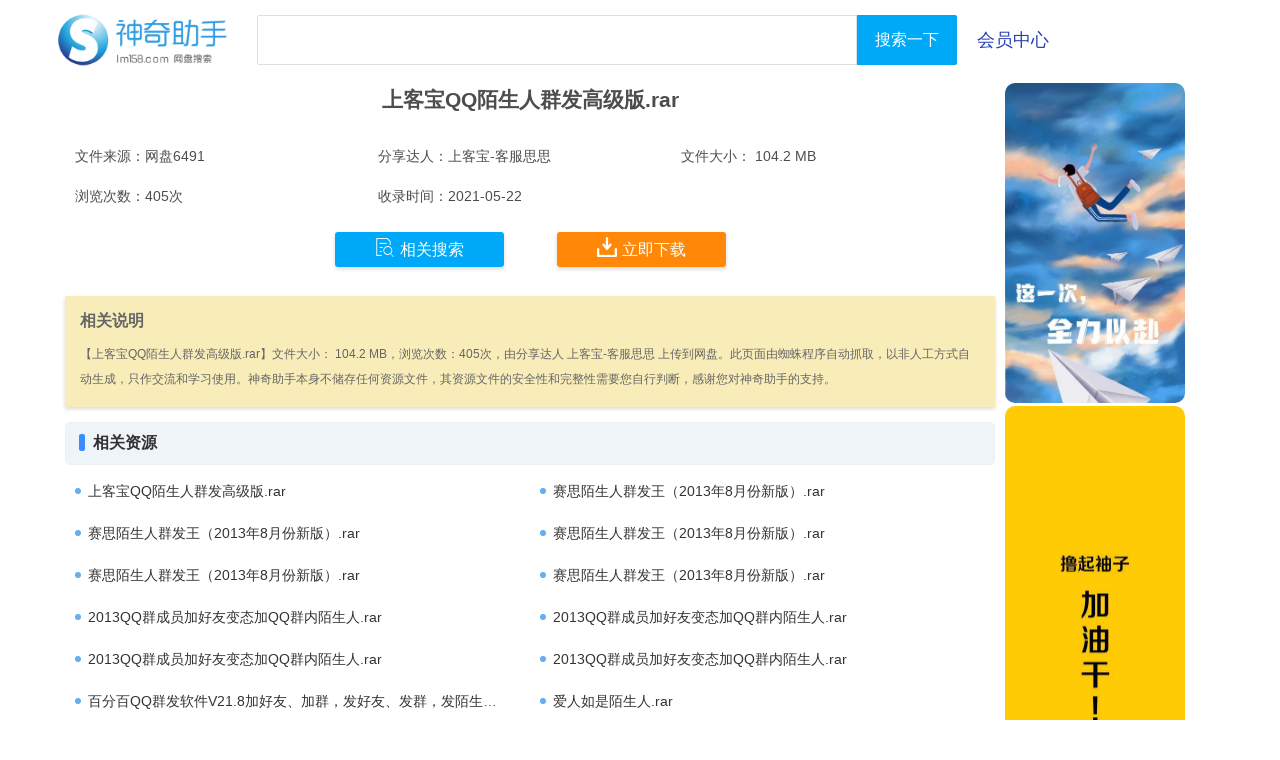

--- FILE ---
content_type: text/html; charset=utf-8
request_url: https://www.lm158.com/html/6491/
body_size: 2540
content:
<!doctype html>
<html lang="zh-CN">
	<head>
		<meta charset="utf-8">
		<meta http-equiv="X-UA-Compatible" content="IE=edge">
		<meta name="viewport" content="width=device-width, initial-scale=1.0">
		<meta name="applicable-device"content="pc,mobile">
		<title>上客宝QQ陌生人群发高级版.rar 网盘下载 - 云资源下载 - 神奇助手</title>
		<meta name="keywords" content="上客宝QQ陌生人群发高级版.rar,上客,陌生,陌生人,生人,人群,群发,高级,rar,网盘,下载"/>
		<meta name="description" content="上客宝QQ陌生人群发高级版.rar云资源 网盘下载，文件名:上客宝QQ陌生人群发高级版.rar，文件大小: 104.2 MB，分享者:上客宝-客服思思，浏览次数:405次。"/>
		<link rel="stylesheet" href="/css/view.css">
		<script type="text/javascript"src="/js/gg.js"></script>
	</head>
	<body>
		<div class="container">
			<div class="header">
				<div class="logo"><a href="/"><img src="/images/logo.png" alt="网盘搜索" /></a></div>
				<div class="searchbox">
					<form action="/search.php" method="get">
						<input name="text" class="q" id="kw" value=""/>
						<input id="btn" class="btn" value="搜索一下" type="submit"/>
					</form>
					<div class="hyzx"><a href="/user.php">会员中心</a></div>
				</div>
			</div>
			<div class="headerxs">
				<span><a href="/"><</a></span>
				<a href="/">网盘搜索</a>
				<a href="/user.php"><img src="/images/usercenter.png" alt="会员中心" /></a>
			</div>
			<div class="searchboxxs">
				<form action="/search.php" method="get">
					<input name="text" class="q2" id="kw" value=""/>
					<input id="btn" class="btn2" align="middle" value="搜搜" type="submit"/>
				</form>
			</div>
			<div class="listbox">
				<div class="listleft">
					<div class="fileinfo">
						<h1>上客宝QQ陌生人群发高级版.rar</h1>
						<ul>
							<li>文件来源：网盘6491</li>
							<li>分享达人：上客宝-客服思思</li>
							<li>文件大小： 104.2 MB</li>
							<li>浏览次数：405次</li>
							<li>收录时间：2021-05-22</li>
							<li></li>
						</ul>
					</div>
					<div class="down">						<span><a href="/so/%E4%B8%8A%E5%AE%A2%E5%AE%9DQQ%E9%99%8C%E7%94%9F%E4%BA%BA%E7%BE%A4%E5%8F%91%E9%AB%98%E7%BA%A7%E7%89%88.rar_1_6491" class="blue"><i class="iconfont">&#xe601;</i>相关搜索</a></span>						<span><a href="/go/6491/" target="_blank" class="red"><i class="iconfont">&#xe723;</i>立即下载</a></span>
					</div>
					<div class="other">
						<div class="note">
							<span>
								相关说明
							</span>
							<p>
								【上客宝QQ陌生人群发高级版.rar】文件大小： 104.2 MB，浏览次数：405次，由分享达人 上客宝-客服思思 上传到网盘。此页面由蜘蛛程序自动抓取，以非人工方式自动生成，只作交流和学习使用。神奇助手本身不储存任何资源文件，其资源文件的安全性和完整性需要您自行判断，感谢您对神奇助手的支持。
							</p>
						</div>
						<div class="hun-brand">
							<i></i>
							<b>相关资源</b>
						</div>
						<div class="desd">
							<ul><li><em class="icon"></em><a href="/html/256432/">上客宝QQ陌生人群发高级版.rar</a></li><li><em class="icon"></em><a href="/html/4550/">赛思陌生人群发王（2013年8月份新版）.rar</a></li><li><em class="icon"></em><a href="/html/15306/">赛思陌生人群发王（2013年8月份新版）.rar</a></li><li><em class="icon"></em><a href="/html/268615/">赛思陌生人群发王（2013年8月份新版）.rar</a></li><li><em class="icon"></em><a href="/html/270147/">赛思陌生人群发王（2013年8月份新版）.rar</a></li><li><em class="icon"></em><a href="/html/274584/">赛思陌生人群发王（2013年8月份新版）.rar</a></li><li><em class="icon"></em><a href="/html/255566/">2013QQ群成员加好友变态加QQ群内陌生人.rar</a></li><li><em class="icon"></em><a href="/html/255567/">2013QQ群成员加好友变态加QQ群内陌生人.rar</a></li><li><em class="icon"></em><a href="/html/5748/">2013QQ群成员加好友变态加QQ群内陌生人.rar</a></li><li><em class="icon"></em><a href="/html/5750/">2013QQ群成员加好友变态加QQ群内陌生人.rar</a></li><li><em class="icon"></em><a href="/html/126518/">百分百QQ群发软件V21.8加好友、加群，发好友、发群，发陌生人+注册机最新去更新破解版.zip</a></li><li><em class="icon"></em><a href="/html/387900/">爱人如是陌生人.rar</a></li><li><em class="icon"></em><a href="/html/401156/">2013QQ群成员加好友变态加QQ群内陌生人.rar</a></li><li><em class="icon"></em><a href="/html/360820/">最熟悉的陌生人.wma</a></li><li><em class="icon"></em><a href="/html/371392/">cj总代如何扩展陌生人市场.mp3</a></li><li><em class="icon"></em><a href="/html/371393/">cj总代如何扩展陌生人市场.mp3</a></li>							</ul>
						</div>
						<div class="hun-brand">
							<i></i>
							<b>更多资源</b>
						</div>
						<div class="desd">
							<ul><li><em class="icon"></em><a href="/html/3246/">U盘修复1.doc</a></li><li><em class="icon"></em><a href="/html/3247/">【夜间大操场】反跑弹跳补助线.rar</a></li><li><em class="icon"></em><a href="/html/3248/">QQ iphone5_com.tencent.android.pad.iphone5_198.apk</a></li><li><em class="icon"></em><a href="/html/3249/">VID_20130825_125037.mp4</a></li><li><em class="icon"></em><a href="/html/3250/">130822 Mnet Wide Open Studio大贤.zip</a></li><li><em class="icon"></em><a href="/html/3251/">clean-retina[***wangqinhua***].rar</a></li><li><em class="icon"></em><a href="/html/3252/">杈箊uo杈筧i鏃惰倖txt涓嬭浇</a></li><li><em class="icon"></em><a href="/html/3253/">DoubanFM.rar</a></li><li><em class="icon"></em><a href="/html/3254/">Multivariable Calculus - James Stewart 2012 7E.pdf</a></li><li><em class="icon"></em><a href="/html/3255/">尽付东流</a></li><li><em class="icon"></em><a href="/html/3256/">q七堇年小说 最新全集.rar</a></li><li><em class="icon"></em><a href="/html/3257/">runningman音效大全.rar</a></li><li><em class="icon"></em><a href="/html/3258/">RenMaiTong_v1_202.apk</a></li><li><em class="icon"></em><a href="/html/3259/">苏教版国标本第二册《识字６》@无忧PPT.ppt</a></li><li><em class="icon"></em><a href="/html/3260/">BY2 - 没理由.mp3</a></li><li><em class="icon"></em><a href="/html/3261/">松鼠和松果9@无忧PPT.ppt</a></li>							</ul>
						</div>
					</div>

				</div>
				<div class="listright">
					<script>View_right();</script>
				</div>
			</div>
			<div style="clear: both;"></div>
			<div class="footer">
				神奇助手本身不储存、复制、传播任何文件。请合法使用神奇助手；
				网站内容由蜘蛛程序自动抓取，以非人工方式自动生成；如有侵犯您的权益，请联系：lm158com@qq.com；感谢您对神奇助手的支持。<br />
				©lm158.com
			</div>
			<div class="hidden">
				<script charset="UTF-8" id="LA_COLLECT" src="//sdk.51.la/js-sdk-pro.min.js"></script>
				<script>LA.init({id:"JfacMJn3vyYLGBLx",ck:"JfacMJn3vyYLGBLx"})</script>
			</div>
		</div>
	</body>
</html>﻿

--- FILE ---
content_type: application/javascript
request_url: https://www.lm158.com/js/gg.js
body_size: 466
content:
function So_right(){
	document.writeln('<img src="/images/sr1.jpeg" width="180"/>');
	document.writeln('<img src="/images/sr2.jpeg" width="180"/>');
	document.writeln('<img src="/images/sr3.jpeg" width="180"/>');
}
function View_right(){
	document.writeln('<img src="/images/vr1.jpeg" width="180"/>');
	document.writeln('<img src="/images/vr2.jpeg" width="180"/>');
	document.writeln('<img src="/images/vr3.jpeg" width="180"/>');
}
function Go_right(){
	document.writeln('<img src="/images/gr1.jpeg" width="180"/>');
	document.writeln('<img src="/images/gr2.jpeg" width="180"/>');
}
